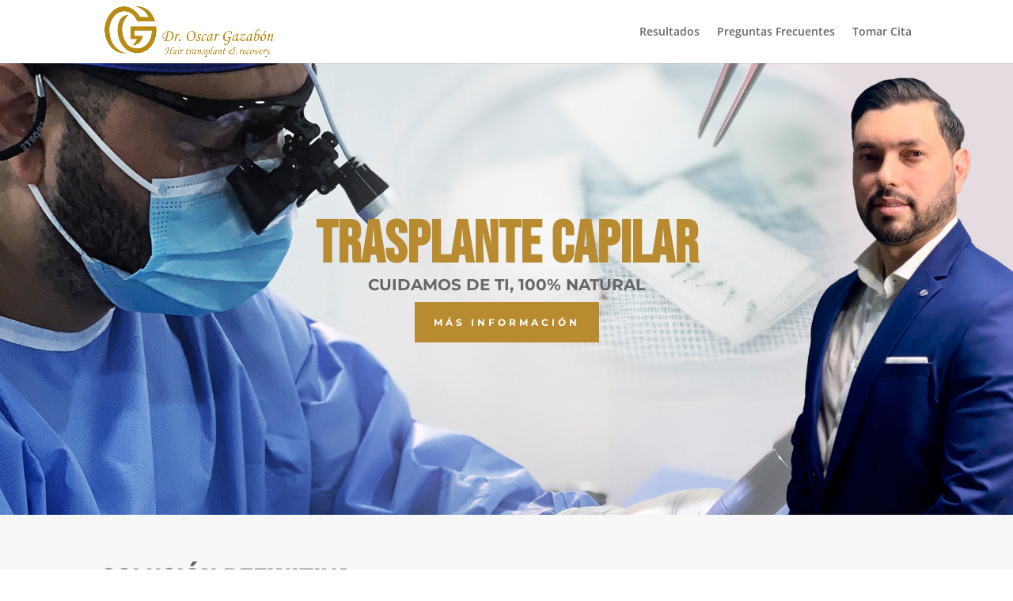

--- FILE ---
content_type: text/css
request_url: https://drogazabon.cl/wp-content/et-cache/90/et-core-unified-deferred-90.min.css?ver=1759927727
body_size: 1628
content:
div.et_pb_section.et_pb_section_3{background-blend-mode:multiply;background-image:url(https://drogazabon.cl/wp-content/uploads/2020/12/1Mesa-de-trabajo-1-min.jpg)!important}.et_pb_section_3.et_pb_section{background-color:rgba(255,255,255,0.55)!important}.et_pb_text_9.et_pb_text{color:#B88B31!important}.et_pb_text_9{font-family:'Oswald',Helvetica,Arial,Lucida,sans-serif;font-size:35px}.et_pb_text_10{font-family:'Oswald',Helvetica,Arial,Lucida,sans-serif;font-size:15px}.et_pb_text_11,.et_pb_contact_form_1.et_pb_contact_form_container h1,.et_pb_contact_form_1.et_pb_contact_form_container h2.et_pb_contact_main_title,.et_pb_contact_form_1.et_pb_contact_form_container h3.et_pb_contact_main_title,.et_pb_contact_form_1.et_pb_contact_form_container h4.et_pb_contact_main_title,.et_pb_contact_form_1.et_pb_contact_form_container h5.et_pb_contact_main_title,.et_pb_contact_form_1.et_pb_contact_form_container h6.et_pb_contact_main_title,.et_pb_text_27 h2,.et_pb_text_28 h2,.et_pb_text_29,.et_pb_accordion_item_0.et_pb_toggle .et_pb_toggle_content,.et_pb_accordion_item_1.et_pb_toggle .et_pb_toggle_content,.et_pb_accordion_item_2.et_pb_toggle .et_pb_toggle_content,.et_pb_accordion_item_3.et_pb_toggle .et_pb_toggle_content,.et_pb_accordion_item_4.et_pb_toggle .et_pb_toggle_content{font-family:'Montserrat',Helvetica,Arial,Lucida,sans-serif}body #page-container .et_pb_section .et_pb_button_1{color:#B88B31!important;font-family:'Montserrat',Helvetica,Arial,Lucida,sans-serif!important;font-weight:800!important}.et_pb_button_1,.et_pb_button_1:after,.et_pb_button_2,.et_pb_button_2:after,.et_pb_button_3,.et_pb_button_3:after,.et_pb_button_4,.et_pb_button_4:after,.et_pb_button_5,.et_pb_button_5:after{transition:all 300ms ease 0ms}.et_pb_section_4.et_pb_section{padding-bottom:0px}.et_pb_row_4.et_pb_row{padding-bottom:0px!important;padding-bottom:0px}.et_pb_row_4,body #page-container .et-db #et-boc .et-l .et_pb_row_4.et_pb_row,body.et_pb_pagebuilder_layout.single #page-container #et-boc .et-l .et_pb_row_4.et_pb_row,body.et_pb_pagebuilder_layout.single.et_full_width_page #page-container #et-boc .et-l .et_pb_row_4.et_pb_row,.et_pb_row_9,body #page-container .et-db #et-boc .et-l .et_pb_row_9.et_pb_row,body.et_pb_pagebuilder_layout.single #page-container #et-boc .et-l .et_pb_row_9.et_pb_row,body.et_pb_pagebuilder_layout.single.et_full_width_page #page-container #et-boc .et-l .et_pb_row_9.et_pb_row{width:100%;max-width:100%}.et_pb_text_12.et_pb_text,.et_pb_text_13.et_pb_text,.et_pb_text_26.et_pb_text,.et_pb_text_27.et_pb_text,.et_pb_text_28.et_pb_text,.et_pb_text_29.et_pb_text{color:#ffffff!important}.et_pb_text_12{font-family:'Bebas Neue',display;font-size:35px;letter-spacing:1px;width:80%}.et_pb_text_13{font-family:'Montserrat',Helvetica,Arial,Lucida,sans-serif;font-size:25px;margin-top:-20px!important}.et_pb_button_2_wrapper{margin-top:-20px!important;margin-bottom:-20px!important}body #page-container .et_pb_section .et_pb_button_2{color:#ffffff!important;font-weight:700!important}.et_pb_section_5.et_pb_section,.et_pb_section_7.et_pb_section{padding-top:28px;padding-bottom:0px}.et_pb_text_14,.et_pb_text_16,.et_pb_text_21{font-family:'Bebas Neue',display;font-size:55px}.et_pb_text_15,.et_pb_text_17{font-family:'Montserrat',Helvetica,Arial,Lucida,sans-serif;font-size:20px}.et_pb_section_6.et_pb_section{padding-top:0px}.et_pb_image_2,.et_pb_image_3,.et_pb_image_4,.et_pb_image_5,.et_pb_image_6,.et_pb_image_7{text-align:left;margin-left:0}.et_pb_section_8.et_pb_section{padding-top:2%;padding-bottom:2%}.et_pb_text_18{font-family:'Bebas Neue',display;font-size:35px}body #page-container .et_pb_section .et_pb_button_3{color:#ffffff!important;border-width:0px!important;font-family:'Montserrat',Helvetica,Arial,Lucida,sans-serif!important;background-color:#00bb2d}.et_pb_section_9.et_pb_section{background-color:#f7f7f7!important}.et_pb_text_19{font-family:'Bebas Neue',display;background-color:#b88b31;padding-top:3%!important;padding-left:3%!important;margin-top:0px!important}.et_pb_text_19 h2{font-family:'Bebas Neue',display;font-weight:700;font-size:45px;line-height:1.2em}.et_pb_divider_0{max-width:50px}.et_pb_divider_0:before{border-top-color:#ffb400;border-top-width:5px}.et_pb_text_20{line-height:1.8em;font-family:'Montserrat',Helvetica,Arial,Lucida,sans-serif;font-size:15px;line-height:1.8em}.et_pb_button_4_wrapper .et_pb_button_4,.et_pb_button_4_wrapper .et_pb_button_4:hover{padding-top:12px!important;padding-right:30px!important;padding-bottom:12px!important;padding-left:30px!important}body #page-container .et_pb_section .et_pb_button_4{color:#b88b31!important;border-width:3px!important;border-radius:0px;letter-spacing:0px;font-size:15px;font-family:'Montserrat',Helvetica,Arial,Lucida,sans-serif!important;font-weight:700!important;text-transform:uppercase!important}body #page-container .et_pb_section .et_pb_button_4:hover{color:#ffffff!important;border-color:#ffb400!important;background-image:initial;background-color:#ffb400}body #page-container .et_pb_section .et_pb_button_4:hover:after{margin-left:.3em;left:auto;margin-left:.3em;opacity:1}body #page-container .et_pb_section .et_pb_button_4:after{line-height:inherit;font-size:inherit!important;margin-left:-1em;left:auto;font-family:ETmodules!important;font-weight:400!important}.et_pb_button_4{transition:color 300ms ease 0ms,background-color 300ms ease 0ms,border 300ms ease 0ms}.et_pb_accordion_0.et_pb_accordion h5.et_pb_toggle_title,.et_pb_accordion_0.et_pb_accordion h1.et_pb_toggle_title,.et_pb_accordion_0.et_pb_accordion h2.et_pb_toggle_title,.et_pb_accordion_0.et_pb_accordion h3.et_pb_toggle_title,.et_pb_accordion_0.et_pb_accordion h4.et_pb_toggle_title,.et_pb_accordion_0.et_pb_accordion h6.et_pb_toggle_title{font-family:'Rubik',Helvetica,Arial,Lucida,sans-serif;font-weight:700;font-size:18px;line-height:1.4em}.et_pb_accordion_0.et_pb_accordion .et_pb_toggle_content p{line-height:1.8em}.et_pb_accordion_0.et_pb_accordion .et_pb_toggle_content{font-size:15px;line-height:1.8em}.et_pb_accordion_0.et_pb_accordion .et_pb_accordion_item{border-width:0px}.et_pb_accordion_0 .et_pb_toggle_close{background-color:#ffffff}.et_pb_accordion_0.et_pb_accordion .et_pb_toggle_close h5.et_pb_toggle_title,.et_pb_accordion_0.et_pb_accordion .et_pb_toggle_close h1.et_pb_toggle_title,.et_pb_accordion_0.et_pb_accordion .et_pb_toggle_close h2.et_pb_toggle_title,.et_pb_accordion_0.et_pb_accordion .et_pb_toggle_close h3.et_pb_toggle_title,.et_pb_accordion_0.et_pb_accordion .et_pb_toggle_close h4.et_pb_toggle_title,.et_pb_accordion_0.et_pb_accordion .et_pb_toggle_close h6.et_pb_toggle_title{color:#2a2a2a!important}.et_pb_accordion_0 .et_pb_toggle_title:before{color:#ffb400}.et_pb_section_10.et_pb_section{padding-top:0px;padding-bottom:0px}.et_pb_row_9.et_pb_row{padding-top:80px!important;padding-bottom:0px!important;padding-top:80px;padding-bottom:0px}.et_pb_text_22{font-family:'Montserrat',Helvetica,Arial,Lucida,sans-serif;font-size:25px;margin-top:-30px!important;margin-bottom:20px!important}.et_pb_text_23{font-family:'Montserrat',Helvetica,Arial,Lucida,sans-serif;font-size:25px;margin-bottom:32px!important}.et_pb_text_24.et_pb_text{color:#e02b20!important}.et_pb_text_24{font-family:'Oswald',Helvetica,Arial,Lucida,sans-serif;font-size:20px}.et_pb_contact_form_1.et_pb_contact_form_container .input,.et_pb_contact_form_1.et_pb_contact_form_container .input::placeholder,.et_pb_contact_form_1.et_pb_contact_form_container .input[type=checkbox]+label,.et_pb_contact_form_1.et_pb_contact_form_container .input[type=radio]+label{font-family:'Montserrat',Helvetica,Arial,Lucida,sans-serif;text-align:left;text-shadow:0em 0em 0.3em rgba(0,0,0,0.4)}.et_pb_contact_form_1.et_pb_contact_form_container .input::-webkit-input-placeholder{font-family:'Montserrat',Helvetica,Arial,Lucida,sans-serif;text-align:left;text-shadow:0em 0em 0.3em rgba(0,0,0,0.4)}.et_pb_contact_form_1.et_pb_contact_form_container .input::-moz-placeholder{font-family:'Montserrat',Helvetica,Arial,Lucida,sans-serif;text-align:left;text-shadow:0em 0em 0.3em rgba(0,0,0,0.4)}.et_pb_contact_form_1.et_pb_contact_form_container .input:-ms-input-placeholder{font-family:'Montserrat',Helvetica,Arial,Lucida,sans-serif;text-align:left;text-shadow:0em 0em 0.3em rgba(0,0,0,0.4)}.et_pb_contact_form_1 .input{text-shadow:0em 0em 0.3em rgba(0,0,0,0.4)}.et_pb_contact_form_1.et_pb_contact_form_container{background-color:rgba(0,0,0,0)}.et_pb_contact_form_1{width:80%}body #page-container .et_pb_section .et_pb_contact_form_1.et_pb_contact_form_container.et_pb_module .et_pb_button{color:#b88b31!important}.et_pb_text_25{font-family:'Montserrat',Helvetica,Arial,Lucida,sans-serif;width:80%}.et_pb_section_11.et_pb_section{background-color:#333333!important}.et_pb_text_26{font-family:'Bebas Neue',display;font-size:25px}.et_pb_text_27{font-family:'Montserrat',Helvetica,Arial,Lucida,sans-serif;margin-top:-30px!important}.et_pb_text_28{font-family:'Montserrat',Helvetica,Arial,Lucida,sans-serif;margin-top:-30px!important;margin-bottom:0px!important}.et_pb_button_5_wrapper{margin-top:6px!important}body #page-container .et_pb_section .et_pb_button_5{color:#ffffff!important;border-width:0px!important;border-radius:0px;font-size:15px;font-family:'Montserrat',Helvetica,Arial,Lucida,sans-serif!important;background-color:#379AE2}body #page-container .et_pb_section .et_pb_button_5:after{font-size:1.6em}body.et_button_custom_icon #page-container .et_pb_button_5:after{font-size:15px}.et_pb_column_7{background-color:#b88b31;padding-top:3%;padding-bottom:3%}.et_pb_accordion_item_0.et_pb_toggle h5.et_pb_toggle_title,.et_pb_accordion_item_0.et_pb_toggle h1.et_pb_toggle_title,.et_pb_accordion_item_0.et_pb_toggle h2.et_pb_toggle_title,.et_pb_accordion_item_0.et_pb_toggle h3.et_pb_toggle_title,.et_pb_accordion_item_0.et_pb_toggle h4.et_pb_toggle_title,.et_pb_accordion_item_0.et_pb_toggle h6.et_pb_toggle_title,.et_pb_accordion_item_1.et_pb_toggle h5.et_pb_toggle_title,.et_pb_accordion_item_1.et_pb_toggle h1.et_pb_toggle_title,.et_pb_accordion_item_1.et_pb_toggle h2.et_pb_toggle_title,.et_pb_accordion_item_1.et_pb_toggle h3.et_pb_toggle_title,.et_pb_accordion_item_1.et_pb_toggle h4.et_pb_toggle_title,.et_pb_accordion_item_1.et_pb_toggle h6.et_pb_toggle_title,.et_pb_accordion_item_2.et_pb_toggle h5.et_pb_toggle_title,.et_pb_accordion_item_2.et_pb_toggle h1.et_pb_toggle_title,.et_pb_accordion_item_2.et_pb_toggle h2.et_pb_toggle_title,.et_pb_accordion_item_2.et_pb_toggle h3.et_pb_toggle_title,.et_pb_accordion_item_2.et_pb_toggle h4.et_pb_toggle_title,.et_pb_accordion_item_2.et_pb_toggle h6.et_pb_toggle_title,.et_pb_accordion_item_3.et_pb_toggle h5.et_pb_toggle_title,.et_pb_accordion_item_3.et_pb_toggle h1.et_pb_toggle_title,.et_pb_accordion_item_3.et_pb_toggle h2.et_pb_toggle_title,.et_pb_accordion_item_3.et_pb_toggle h3.et_pb_toggle_title,.et_pb_accordion_item_3.et_pb_toggle h4.et_pb_toggle_title,.et_pb_accordion_item_3.et_pb_toggle h6.et_pb_toggle_title,.et_pb_accordion_item_4.et_pb_toggle h5.et_pb_toggle_title,.et_pb_accordion_item_4.et_pb_toggle h1.et_pb_toggle_title,.et_pb_accordion_item_4.et_pb_toggle h2.et_pb_toggle_title,.et_pb_accordion_item_4.et_pb_toggle h3.et_pb_toggle_title,.et_pb_accordion_item_4.et_pb_toggle h4.et_pb_toggle_title,.et_pb_accordion_item_4.et_pb_toggle h6.et_pb_toggle_title{font-family:'Bebas Neue',display;font-weight:700;font-size:20px}.et_pb_accordion_item_0.et_pb_toggle,.et_pb_accordion_item_1.et_pb_toggle,.et_pb_accordion_item_2.et_pb_toggle,.et_pb_accordion_item_3.et_pb_toggle,.et_pb_accordion_item_4.et_pb_toggle{margin-top:1px!important;margin-bottom:1px!important}.et_pb_text_12.et_pb_module,.et_pb_contact_form_1.et_pb_contact_form_container.et_pb_module,.et_pb_text_25.et_pb_module{margin-left:auto!important;margin-right:auto!important}@media only screen and (max-width:980px){.et_pb_section_3.et_pb_section{background-color:rgba(255,255,255,0.55)!important}body #page-container .et_pb_section .et_pb_button_1:after,body #page-container .et_pb_section .et_pb_button_2:after,body #page-container .et_pb_section .et_pb_button_3:after,body #page-container .et_pb_section .et_pb_contact_form_1.et_pb_contact_form_container.et_pb_module .et_pb_button:after,body #page-container .et_pb_section .et_pb_button_5:after{display:inline-block;opacity:0}body #page-container .et_pb_section .et_pb_button_1:hover:after,body #page-container .et_pb_section .et_pb_button_2:hover:after,body #page-container .et_pb_section .et_pb_button_3:hover:after,body #page-container .et_pb_section .et_pb_contact_form_1.et_pb_contact_form_container.et_pb_module .et_pb_button:hover:after,body #page-container .et_pb_section .et_pb_button_5:hover:after{opacity:1}.et_pb_image_2 .et_pb_image_wrap img,.et_pb_image_3 .et_pb_image_wrap img,.et_pb_image_4 .et_pb_image_wrap img,.et_pb_image_5 .et_pb_image_wrap img,.et_pb_image_6 .et_pb_image_wrap img,.et_pb_image_7 .et_pb_image_wrap img{width:auto}body #page-container .et_pb_section .et_pb_button_4:after{line-height:inherit;font-size:inherit!important;margin-left:-1em;left:auto;display:inline-block;opacity:0;content:attr(data-icon);font-family:ETmodules!important;font-weight:400!important}body #page-container .et_pb_section .et_pb_button_4:before{display:none}body #page-container .et_pb_section .et_pb_button_4:hover:after{margin-left:.3em;left:auto;margin-left:.3em;opacity:1}}@media only screen and (max-width:767px){div.et_pb_section.et_pb_section_3{background-blend-mode:lighten;background-image:url(https://drogazabon.cl/wp-content/uploads/2020/12/Sin-título-1Mesa-de-trabajo-1-min.jpg)!important}.et_pb_section_3.et_pb_section{background-color:rgba(255,255,255,0.8)!important}.et_pb_text_9,.et_pb_text_18{line-height:1em}body #page-container .et_pb_section .et_pb_button_1:after,body #page-container .et_pb_section .et_pb_button_2:after,body #page-container .et_pb_section .et_pb_button_3:after,body #page-container .et_pb_section .et_pb_contact_form_1.et_pb_contact_form_container.et_pb_module .et_pb_button:after,body #page-container .et_pb_section .et_pb_button_5:after{display:inline-block;opacity:0}body #page-container .et_pb_section .et_pb_button_1:hover:after,body #page-container .et_pb_section .et_pb_button_2:hover:after,body #page-container .et_pb_section .et_pb_button_3:hover:after,body #page-container .et_pb_section .et_pb_contact_form_1.et_pb_contact_form_container.et_pb_module .et_pb_button:hover:after,body #page-container .et_pb_section .et_pb_button_5:hover:after{opacity:1}.et_pb_text_12{font-size:30px;line-height:1em}.et_pb_button_2_wrapper{margin-top:-10px!important;margin-bottom:10px!important}.et_pb_section_6.et_pb_section{padding-top:0px;margin-top:-30px}.et_pb_image_2 .et_pb_image_wrap img,.et_pb_image_3 .et_pb_image_wrap img,.et_pb_image_4 .et_pb_image_wrap img,.et_pb_image_5 .et_pb_image_wrap img,.et_pb_image_6 .et_pb_image_wrap img,.et_pb_image_7 .et_pb_image_wrap img{width:auto}.et_pb_section_7.et_pb_section{padding-top:28px;padding-bottom:0px;margin-bottom:-10px}.et_pb_text_16{font-size:55px;line-height:1em}.et_pb_text_19 h2{font-size:36px}body #page-container .et_pb_section .et_pb_button_4:after{line-height:inherit;font-size:inherit!important;margin-left:-1em;left:auto;display:inline-block;opacity:0;content:attr(data-icon);font-family:ETmodules!important;font-weight:400!important}body #page-container .et_pb_section .et_pb_button_4:before{display:none}body #page-container .et_pb_section .et_pb_button_4:hover:after{margin-left:.3em;left:auto;margin-left:.3em;opacity:1}.et_pb_section_10.et_pb_section{padding-bottom:10%}.et_pb_text_22{font-size:16px;margin-top:-20px!important;margin-bottom:20px!important}}